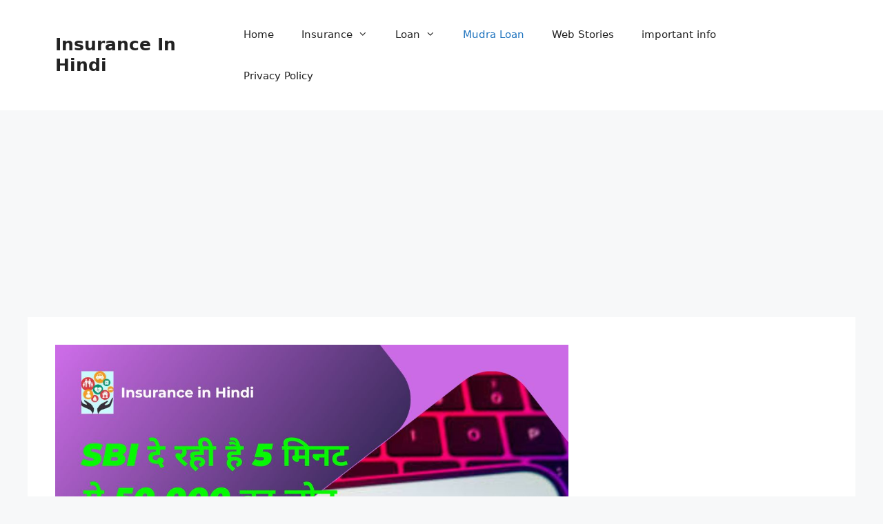

--- FILE ---
content_type: text/html; charset=UTF-8
request_url: https://insuranceinhindi.in/mudra-loan/sbi-mudra-loan-%E0%A4%AE%E0%A5%81%E0%A4%A6%E0%A5%8D%E0%A4%B0%E0%A4%BE-%E0%A4%B2%E0%A5%8B%E0%A4%A8-apply-online-%E0%A4%AF%E0%A5%8B%E0%A4%97%E0%A5%8D%E0%A4%AF%E0%A4%A4%E0%A4%BE/
body_size: 25982
content:
<!DOCTYPE html>
<html lang="en-US">
<head>
	<script async src="https://pagead2.googlesyndication.com/pagead/js/adsbygoogle.js?client=ca-pub-4446726859810745"
     crossorigin="anonymous"></script>
	<meta charset="UTF-8">
	<title>SBI mudra loan मुद्रा लोन Apply Online, योग्यता, दस्तावेज़, SBI E-Mudra Loan Interests Rates &#8211; Insurance In Hindi</title>
<meta name='robots' content='max-image-preview:large' />
<meta name="viewport" content="width=device-width, initial-scale=1"><link rel="alternate" type="application/rss+xml" title="Insurance In Hindi &raquo; Feed" href="https://insuranceinhindi.in/feed/" />
<link rel="alternate" type="application/rss+xml" title="Insurance In Hindi &raquo; Comments Feed" href="https://insuranceinhindi.in/comments/feed/" />
<link rel="alternate" type="application/rss+xml" title="Insurance In Hindi &raquo; SBI mudra loan मुद्रा लोन Apply Online, योग्यता, दस्तावेज़, SBI E-Mudra Loan Interests Rates Comments Feed" href="https://insuranceinhindi.in/mudra-loan/sbi-mudra-loan-%e0%a4%ae%e0%a5%81%e0%a4%a6%e0%a5%8d%e0%a4%b0%e0%a4%be-%e0%a4%b2%e0%a5%8b%e0%a4%a8-apply-online-%e0%a4%af%e0%a5%8b%e0%a4%97%e0%a5%8d%e0%a4%af%e0%a4%a4%e0%a4%be/feed/" />
<link rel="alternate" title="oEmbed (JSON)" type="application/json+oembed" href="https://insuranceinhindi.in/wp-json/oembed/1.0/embed?url=https%3A%2F%2Finsuranceinhindi.in%2Fmudra-loan%2Fsbi-mudra-loan-%25e0%25a4%25ae%25e0%25a5%2581%25e0%25a4%25a6%25e0%25a5%258d%25e0%25a4%25b0%25e0%25a4%25be-%25e0%25a4%25b2%25e0%25a5%258b%25e0%25a4%25a8-apply-online-%25e0%25a4%25af%25e0%25a5%258b%25e0%25a4%2597%25e0%25a5%258d%25e0%25a4%25af%25e0%25a4%25a4%25e0%25a4%25be%2F" />
<link rel="alternate" title="oEmbed (XML)" type="text/xml+oembed" href="https://insuranceinhindi.in/wp-json/oembed/1.0/embed?url=https%3A%2F%2Finsuranceinhindi.in%2Fmudra-loan%2Fsbi-mudra-loan-%25e0%25a4%25ae%25e0%25a5%2581%25e0%25a4%25a6%25e0%25a5%258d%25e0%25a4%25b0%25e0%25a4%25be-%25e0%25a4%25b2%25e0%25a5%258b%25e0%25a4%25a8-apply-online-%25e0%25a4%25af%25e0%25a5%258b%25e0%25a4%2597%25e0%25a5%258d%25e0%25a4%25af%25e0%25a4%25a4%25e0%25a4%25be%2F&#038;format=xml" />
<link rel="alternate" type="application/rss+xml" title="Insurance In Hindi &raquo; Stories Feed" href="https://insuranceinhindi.in/web-stories/feed/"><style id='wp-img-auto-sizes-contain-inline-css'>
img:is([sizes=auto i],[sizes^="auto," i]){contain-intrinsic-size:3000px 1500px}
/*# sourceURL=wp-img-auto-sizes-contain-inline-css */
</style>
<style id='wp-emoji-styles-inline-css'>

	img.wp-smiley, img.emoji {
		display: inline !important;
		border: none !important;
		box-shadow: none !important;
		height: 1em !important;
		width: 1em !important;
		margin: 0 0.07em !important;
		vertical-align: -0.1em !important;
		background: none !important;
		padding: 0 !important;
	}
/*# sourceURL=wp-emoji-styles-inline-css */
</style>
<link rel='stylesheet' id='wp-block-library-css' href='https://insuranceinhindi.in/wp-includes/css/dist/block-library/style.min.css?ver=6.9' media='all' />
<style id='global-styles-inline-css'>
:root{--wp--preset--aspect-ratio--square: 1;--wp--preset--aspect-ratio--4-3: 4/3;--wp--preset--aspect-ratio--3-4: 3/4;--wp--preset--aspect-ratio--3-2: 3/2;--wp--preset--aspect-ratio--2-3: 2/3;--wp--preset--aspect-ratio--16-9: 16/9;--wp--preset--aspect-ratio--9-16: 9/16;--wp--preset--color--black: #000000;--wp--preset--color--cyan-bluish-gray: #abb8c3;--wp--preset--color--white: #ffffff;--wp--preset--color--pale-pink: #f78da7;--wp--preset--color--vivid-red: #cf2e2e;--wp--preset--color--luminous-vivid-orange: #ff6900;--wp--preset--color--luminous-vivid-amber: #fcb900;--wp--preset--color--light-green-cyan: #7bdcb5;--wp--preset--color--vivid-green-cyan: #00d084;--wp--preset--color--pale-cyan-blue: #8ed1fc;--wp--preset--color--vivid-cyan-blue: #0693e3;--wp--preset--color--vivid-purple: #9b51e0;--wp--preset--color--contrast: var(--contrast);--wp--preset--color--contrast-2: var(--contrast-2);--wp--preset--color--contrast-3: var(--contrast-3);--wp--preset--color--base: var(--base);--wp--preset--color--base-2: var(--base-2);--wp--preset--color--base-3: var(--base-3);--wp--preset--color--accent: var(--accent);--wp--preset--gradient--vivid-cyan-blue-to-vivid-purple: linear-gradient(135deg,rgb(6,147,227) 0%,rgb(155,81,224) 100%);--wp--preset--gradient--light-green-cyan-to-vivid-green-cyan: linear-gradient(135deg,rgb(122,220,180) 0%,rgb(0,208,130) 100%);--wp--preset--gradient--luminous-vivid-amber-to-luminous-vivid-orange: linear-gradient(135deg,rgb(252,185,0) 0%,rgb(255,105,0) 100%);--wp--preset--gradient--luminous-vivid-orange-to-vivid-red: linear-gradient(135deg,rgb(255,105,0) 0%,rgb(207,46,46) 100%);--wp--preset--gradient--very-light-gray-to-cyan-bluish-gray: linear-gradient(135deg,rgb(238,238,238) 0%,rgb(169,184,195) 100%);--wp--preset--gradient--cool-to-warm-spectrum: linear-gradient(135deg,rgb(74,234,220) 0%,rgb(151,120,209) 20%,rgb(207,42,186) 40%,rgb(238,44,130) 60%,rgb(251,105,98) 80%,rgb(254,248,76) 100%);--wp--preset--gradient--blush-light-purple: linear-gradient(135deg,rgb(255,206,236) 0%,rgb(152,150,240) 100%);--wp--preset--gradient--blush-bordeaux: linear-gradient(135deg,rgb(254,205,165) 0%,rgb(254,45,45) 50%,rgb(107,0,62) 100%);--wp--preset--gradient--luminous-dusk: linear-gradient(135deg,rgb(255,203,112) 0%,rgb(199,81,192) 50%,rgb(65,88,208) 100%);--wp--preset--gradient--pale-ocean: linear-gradient(135deg,rgb(255,245,203) 0%,rgb(182,227,212) 50%,rgb(51,167,181) 100%);--wp--preset--gradient--electric-grass: linear-gradient(135deg,rgb(202,248,128) 0%,rgb(113,206,126) 100%);--wp--preset--gradient--midnight: linear-gradient(135deg,rgb(2,3,129) 0%,rgb(40,116,252) 100%);--wp--preset--font-size--small: 13px;--wp--preset--font-size--medium: 20px;--wp--preset--font-size--large: 36px;--wp--preset--font-size--x-large: 42px;--wp--preset--spacing--20: 0.44rem;--wp--preset--spacing--30: 0.67rem;--wp--preset--spacing--40: 1rem;--wp--preset--spacing--50: 1.5rem;--wp--preset--spacing--60: 2.25rem;--wp--preset--spacing--70: 3.38rem;--wp--preset--spacing--80: 5.06rem;--wp--preset--shadow--natural: 6px 6px 9px rgba(0, 0, 0, 0.2);--wp--preset--shadow--deep: 12px 12px 50px rgba(0, 0, 0, 0.4);--wp--preset--shadow--sharp: 6px 6px 0px rgba(0, 0, 0, 0.2);--wp--preset--shadow--outlined: 6px 6px 0px -3px rgb(255, 255, 255), 6px 6px rgb(0, 0, 0);--wp--preset--shadow--crisp: 6px 6px 0px rgb(0, 0, 0);}:where(.is-layout-flex){gap: 0.5em;}:where(.is-layout-grid){gap: 0.5em;}body .is-layout-flex{display: flex;}.is-layout-flex{flex-wrap: wrap;align-items: center;}.is-layout-flex > :is(*, div){margin: 0;}body .is-layout-grid{display: grid;}.is-layout-grid > :is(*, div){margin: 0;}:where(.wp-block-columns.is-layout-flex){gap: 2em;}:where(.wp-block-columns.is-layout-grid){gap: 2em;}:where(.wp-block-post-template.is-layout-flex){gap: 1.25em;}:where(.wp-block-post-template.is-layout-grid){gap: 1.25em;}.has-black-color{color: var(--wp--preset--color--black) !important;}.has-cyan-bluish-gray-color{color: var(--wp--preset--color--cyan-bluish-gray) !important;}.has-white-color{color: var(--wp--preset--color--white) !important;}.has-pale-pink-color{color: var(--wp--preset--color--pale-pink) !important;}.has-vivid-red-color{color: var(--wp--preset--color--vivid-red) !important;}.has-luminous-vivid-orange-color{color: var(--wp--preset--color--luminous-vivid-orange) !important;}.has-luminous-vivid-amber-color{color: var(--wp--preset--color--luminous-vivid-amber) !important;}.has-light-green-cyan-color{color: var(--wp--preset--color--light-green-cyan) !important;}.has-vivid-green-cyan-color{color: var(--wp--preset--color--vivid-green-cyan) !important;}.has-pale-cyan-blue-color{color: var(--wp--preset--color--pale-cyan-blue) !important;}.has-vivid-cyan-blue-color{color: var(--wp--preset--color--vivid-cyan-blue) !important;}.has-vivid-purple-color{color: var(--wp--preset--color--vivid-purple) !important;}.has-black-background-color{background-color: var(--wp--preset--color--black) !important;}.has-cyan-bluish-gray-background-color{background-color: var(--wp--preset--color--cyan-bluish-gray) !important;}.has-white-background-color{background-color: var(--wp--preset--color--white) !important;}.has-pale-pink-background-color{background-color: var(--wp--preset--color--pale-pink) !important;}.has-vivid-red-background-color{background-color: var(--wp--preset--color--vivid-red) !important;}.has-luminous-vivid-orange-background-color{background-color: var(--wp--preset--color--luminous-vivid-orange) !important;}.has-luminous-vivid-amber-background-color{background-color: var(--wp--preset--color--luminous-vivid-amber) !important;}.has-light-green-cyan-background-color{background-color: var(--wp--preset--color--light-green-cyan) !important;}.has-vivid-green-cyan-background-color{background-color: var(--wp--preset--color--vivid-green-cyan) !important;}.has-pale-cyan-blue-background-color{background-color: var(--wp--preset--color--pale-cyan-blue) !important;}.has-vivid-cyan-blue-background-color{background-color: var(--wp--preset--color--vivid-cyan-blue) !important;}.has-vivid-purple-background-color{background-color: var(--wp--preset--color--vivid-purple) !important;}.has-black-border-color{border-color: var(--wp--preset--color--black) !important;}.has-cyan-bluish-gray-border-color{border-color: var(--wp--preset--color--cyan-bluish-gray) !important;}.has-white-border-color{border-color: var(--wp--preset--color--white) !important;}.has-pale-pink-border-color{border-color: var(--wp--preset--color--pale-pink) !important;}.has-vivid-red-border-color{border-color: var(--wp--preset--color--vivid-red) !important;}.has-luminous-vivid-orange-border-color{border-color: var(--wp--preset--color--luminous-vivid-orange) !important;}.has-luminous-vivid-amber-border-color{border-color: var(--wp--preset--color--luminous-vivid-amber) !important;}.has-light-green-cyan-border-color{border-color: var(--wp--preset--color--light-green-cyan) !important;}.has-vivid-green-cyan-border-color{border-color: var(--wp--preset--color--vivid-green-cyan) !important;}.has-pale-cyan-blue-border-color{border-color: var(--wp--preset--color--pale-cyan-blue) !important;}.has-vivid-cyan-blue-border-color{border-color: var(--wp--preset--color--vivid-cyan-blue) !important;}.has-vivid-purple-border-color{border-color: var(--wp--preset--color--vivid-purple) !important;}.has-vivid-cyan-blue-to-vivid-purple-gradient-background{background: var(--wp--preset--gradient--vivid-cyan-blue-to-vivid-purple) !important;}.has-light-green-cyan-to-vivid-green-cyan-gradient-background{background: var(--wp--preset--gradient--light-green-cyan-to-vivid-green-cyan) !important;}.has-luminous-vivid-amber-to-luminous-vivid-orange-gradient-background{background: var(--wp--preset--gradient--luminous-vivid-amber-to-luminous-vivid-orange) !important;}.has-luminous-vivid-orange-to-vivid-red-gradient-background{background: var(--wp--preset--gradient--luminous-vivid-orange-to-vivid-red) !important;}.has-very-light-gray-to-cyan-bluish-gray-gradient-background{background: var(--wp--preset--gradient--very-light-gray-to-cyan-bluish-gray) !important;}.has-cool-to-warm-spectrum-gradient-background{background: var(--wp--preset--gradient--cool-to-warm-spectrum) !important;}.has-blush-light-purple-gradient-background{background: var(--wp--preset--gradient--blush-light-purple) !important;}.has-blush-bordeaux-gradient-background{background: var(--wp--preset--gradient--blush-bordeaux) !important;}.has-luminous-dusk-gradient-background{background: var(--wp--preset--gradient--luminous-dusk) !important;}.has-pale-ocean-gradient-background{background: var(--wp--preset--gradient--pale-ocean) !important;}.has-electric-grass-gradient-background{background: var(--wp--preset--gradient--electric-grass) !important;}.has-midnight-gradient-background{background: var(--wp--preset--gradient--midnight) !important;}.has-small-font-size{font-size: var(--wp--preset--font-size--small) !important;}.has-medium-font-size{font-size: var(--wp--preset--font-size--medium) !important;}.has-large-font-size{font-size: var(--wp--preset--font-size--large) !important;}.has-x-large-font-size{font-size: var(--wp--preset--font-size--x-large) !important;}
/*# sourceURL=global-styles-inline-css */
</style>

<style id='classic-theme-styles-inline-css'>
/*! This file is auto-generated */
.wp-block-button__link{color:#fff;background-color:#32373c;border-radius:9999px;box-shadow:none;text-decoration:none;padding:calc(.667em + 2px) calc(1.333em + 2px);font-size:1.125em}.wp-block-file__button{background:#32373c;color:#fff;text-decoration:none}
/*# sourceURL=/wp-includes/css/classic-themes.min.css */
</style>
<link rel='stylesheet' id='contact-form-7-css' href='https://insuranceinhindi.in/wp-content/plugins/contact-form-7/includes/css/styles.css?ver=6.0.3' media='all' />
<link rel='stylesheet' id='generate-comments-css' href='https://insuranceinhindi.in/wp-content/themes/generatepress/assets/css/components/comments.min.css?ver=3.6.0' media='all' />
<link rel='stylesheet' id='generate-style-css' href='https://insuranceinhindi.in/wp-content/themes/generatepress/assets/css/main.min.css?ver=3.6.0' media='all' />
<style id='generate-style-inline-css'>
body{background-color:var(--base-2);color:var(--contrast);}a{color:var(--accent);}a{text-decoration:underline;}.entry-title a, .site-branding a, a.button, .wp-block-button__link, .main-navigation a{text-decoration:none;}a:hover, a:focus, a:active{color:var(--contrast);}.wp-block-group__inner-container{max-width:1200px;margin-left:auto;margin-right:auto;}:root{--contrast:#222222;--contrast-2:#575760;--contrast-3:#b2b2be;--base:#f0f0f0;--base-2:#f7f8f9;--base-3:#ffffff;--accent:#1e73be;}:root .has-contrast-color{color:var(--contrast);}:root .has-contrast-background-color{background-color:var(--contrast);}:root .has-contrast-2-color{color:var(--contrast-2);}:root .has-contrast-2-background-color{background-color:var(--contrast-2);}:root .has-contrast-3-color{color:var(--contrast-3);}:root .has-contrast-3-background-color{background-color:var(--contrast-3);}:root .has-base-color{color:var(--base);}:root .has-base-background-color{background-color:var(--base);}:root .has-base-2-color{color:var(--base-2);}:root .has-base-2-background-color{background-color:var(--base-2);}:root .has-base-3-color{color:var(--base-3);}:root .has-base-3-background-color{background-color:var(--base-3);}:root .has-accent-color{color:var(--accent);}:root .has-accent-background-color{background-color:var(--accent);}.top-bar{background-color:#636363;color:#ffffff;}.top-bar a{color:#ffffff;}.top-bar a:hover{color:#303030;}.site-header{background-color:var(--base-3);}.main-title a,.main-title a:hover{color:var(--contrast);}.site-description{color:var(--contrast-2);}.mobile-menu-control-wrapper .menu-toggle,.mobile-menu-control-wrapper .menu-toggle:hover,.mobile-menu-control-wrapper .menu-toggle:focus,.has-inline-mobile-toggle #site-navigation.toggled{background-color:rgba(0, 0, 0, 0.02);}.main-navigation,.main-navigation ul ul{background-color:var(--base-3);}.main-navigation .main-nav ul li a, .main-navigation .menu-toggle, .main-navigation .menu-bar-items{color:var(--contrast);}.main-navigation .main-nav ul li:not([class*="current-menu-"]):hover > a, .main-navigation .main-nav ul li:not([class*="current-menu-"]):focus > a, .main-navigation .main-nav ul li.sfHover:not([class*="current-menu-"]) > a, .main-navigation .menu-bar-item:hover > a, .main-navigation .menu-bar-item.sfHover > a{color:var(--accent);}button.menu-toggle:hover,button.menu-toggle:focus{color:var(--contrast);}.main-navigation .main-nav ul li[class*="current-menu-"] > a{color:var(--accent);}.navigation-search input[type="search"],.navigation-search input[type="search"]:active, .navigation-search input[type="search"]:focus, .main-navigation .main-nav ul li.search-item.active > a, .main-navigation .menu-bar-items .search-item.active > a{color:var(--accent);}.main-navigation ul ul{background-color:var(--base);}.separate-containers .inside-article, .separate-containers .comments-area, .separate-containers .page-header, .one-container .container, .separate-containers .paging-navigation, .inside-page-header{background-color:var(--base-3);}.entry-title a{color:var(--contrast);}.entry-title a:hover{color:var(--contrast-2);}.entry-meta{color:var(--contrast-2);}.sidebar .widget{background-color:var(--base-3);}.footer-widgets{background-color:var(--base-3);}.site-info{background-color:var(--base-3);}input[type="text"],input[type="email"],input[type="url"],input[type="password"],input[type="search"],input[type="tel"],input[type="number"],textarea,select{color:var(--contrast);background-color:var(--base-2);border-color:var(--base);}input[type="text"]:focus,input[type="email"]:focus,input[type="url"]:focus,input[type="password"]:focus,input[type="search"]:focus,input[type="tel"]:focus,input[type="number"]:focus,textarea:focus,select:focus{color:var(--contrast);background-color:var(--base-2);border-color:var(--contrast-3);}button,html input[type="button"],input[type="reset"],input[type="submit"],a.button,a.wp-block-button__link:not(.has-background){color:#ffffff;background-color:#55555e;}button:hover,html input[type="button"]:hover,input[type="reset"]:hover,input[type="submit"]:hover,a.button:hover,button:focus,html input[type="button"]:focus,input[type="reset"]:focus,input[type="submit"]:focus,a.button:focus,a.wp-block-button__link:not(.has-background):active,a.wp-block-button__link:not(.has-background):focus,a.wp-block-button__link:not(.has-background):hover{color:#ffffff;background-color:#3f4047;}a.generate-back-to-top{background-color:rgba( 0,0,0,0.4 );color:#ffffff;}a.generate-back-to-top:hover,a.generate-back-to-top:focus{background-color:rgba( 0,0,0,0.6 );color:#ffffff;}:root{--gp-search-modal-bg-color:var(--base-3);--gp-search-modal-text-color:var(--contrast);--gp-search-modal-overlay-bg-color:rgba(0,0,0,0.2);}@media (max-width:768px){.main-navigation .menu-bar-item:hover > a, .main-navigation .menu-bar-item.sfHover > a{background:none;color:var(--contrast);}}.nav-below-header .main-navigation .inside-navigation.grid-container, .nav-above-header .main-navigation .inside-navigation.grid-container{padding:0px 20px 0px 20px;}.site-main .wp-block-group__inner-container{padding:40px;}.separate-containers .paging-navigation{padding-top:20px;padding-bottom:20px;}.entry-content .alignwide, body:not(.no-sidebar) .entry-content .alignfull{margin-left:-40px;width:calc(100% + 80px);max-width:calc(100% + 80px);}.rtl .menu-item-has-children .dropdown-menu-toggle{padding-left:20px;}.rtl .main-navigation .main-nav ul li.menu-item-has-children > a{padding-right:20px;}@media (max-width:768px){.separate-containers .inside-article, .separate-containers .comments-area, .separate-containers .page-header, .separate-containers .paging-navigation, .one-container .site-content, .inside-page-header{padding:30px;}.site-main .wp-block-group__inner-container{padding:30px;}.inside-top-bar{padding-right:30px;padding-left:30px;}.inside-header{padding-right:30px;padding-left:30px;}.widget-area .widget{padding-top:30px;padding-right:30px;padding-bottom:30px;padding-left:30px;}.footer-widgets-container{padding-top:30px;padding-right:30px;padding-bottom:30px;padding-left:30px;}.inside-site-info{padding-right:30px;padding-left:30px;}.entry-content .alignwide, body:not(.no-sidebar) .entry-content .alignfull{margin-left:-30px;width:calc(100% + 60px);max-width:calc(100% + 60px);}.one-container .site-main .paging-navigation{margin-bottom:20px;}}/* End cached CSS */.is-right-sidebar{width:30%;}.is-left-sidebar{width:30%;}.site-content .content-area{width:70%;}@media (max-width:768px){.main-navigation .menu-toggle,.sidebar-nav-mobile:not(#sticky-placeholder){display:block;}.main-navigation ul,.gen-sidebar-nav,.main-navigation:not(.slideout-navigation):not(.toggled) .main-nav > ul,.has-inline-mobile-toggle #site-navigation .inside-navigation > *:not(.navigation-search):not(.main-nav){display:none;}.nav-align-right .inside-navigation,.nav-align-center .inside-navigation{justify-content:space-between;}.has-inline-mobile-toggle .mobile-menu-control-wrapper{display:flex;flex-wrap:wrap;}.has-inline-mobile-toggle .inside-header{flex-direction:row;text-align:left;flex-wrap:wrap;}.has-inline-mobile-toggle .header-widget,.has-inline-mobile-toggle #site-navigation{flex-basis:100%;}.nav-float-left .has-inline-mobile-toggle #site-navigation{order:10;}}
.elementor-template-full-width .site-content{display:block;}
/*# sourceURL=generate-style-inline-css */
</style>
<link rel='stylesheet' id='generate-font-icons-css' href='https://insuranceinhindi.in/wp-content/themes/generatepress/assets/css/components/font-icons.min.css?ver=3.6.0' media='all' />
<link rel="https://api.w.org/" href="https://insuranceinhindi.in/wp-json/" /><link rel="alternate" title="JSON" type="application/json" href="https://insuranceinhindi.in/wp-json/wp/v2/posts/2142" /><link rel="EditURI" type="application/rsd+xml" title="RSD" href="https://insuranceinhindi.in/xmlrpc.php?rsd" />
<meta name="generator" content="WordPress 6.9" />
<link rel="canonical" href="https://insuranceinhindi.in/mudra-loan/sbi-mudra-loan-%e0%a4%ae%e0%a5%81%e0%a4%a6%e0%a5%8d%e0%a4%b0%e0%a4%be-%e0%a4%b2%e0%a5%8b%e0%a4%a8-apply-online-%e0%a4%af%e0%a5%8b%e0%a4%97%e0%a5%8d%e0%a4%af%e0%a4%a4%e0%a4%be/" />
<link rel='shortlink' href='https://insuranceinhindi.in/?p=2142' />
            <!-- auto ad code generated with Easy Google AdSense plugin v1.0.7 -->
            <script async src="https://pagead2.googlesyndication.com/pagead/js/adsbygoogle.js?client=ca-pub-4446726859810745" crossorigin="anonymous"></script>      
            <!-- / Easy Google AdSense plugin --><link rel="pingback" href="https://insuranceinhindi.in/xmlrpc.php">
<meta name="generator" content="Elementor 3.26.4; features: additional_custom_breakpoints; settings: css_print_method-external, google_font-enabled, font_display-auto">
			<style>
				.e-con.e-parent:nth-of-type(n+4):not(.e-lazyloaded):not(.e-no-lazyload),
				.e-con.e-parent:nth-of-type(n+4):not(.e-lazyloaded):not(.e-no-lazyload) * {
					background-image: none !important;
				}
				@media screen and (max-height: 1024px) {
					.e-con.e-parent:nth-of-type(n+3):not(.e-lazyloaded):not(.e-no-lazyload),
					.e-con.e-parent:nth-of-type(n+3):not(.e-lazyloaded):not(.e-no-lazyload) * {
						background-image: none !important;
					}
				}
				@media screen and (max-height: 640px) {
					.e-con.e-parent:nth-of-type(n+2):not(.e-lazyloaded):not(.e-no-lazyload),
					.e-con.e-parent:nth-of-type(n+2):not(.e-lazyloaded):not(.e-no-lazyload) * {
						background-image: none !important;
					}
				}
			</style>
			<link rel="icon" href="https://insuranceinhindi.in/wp-content/uploads/2021/09/cropped-insurance-32x32.jpg" sizes="32x32" />
<link rel="icon" href="https://insuranceinhindi.in/wp-content/uploads/2021/09/cropped-insurance-192x192.jpg" sizes="192x192" />
<link rel="apple-touch-icon" href="https://insuranceinhindi.in/wp-content/uploads/2021/09/cropped-insurance-180x180.jpg" />
<meta name="msapplication-TileImage" content="https://insuranceinhindi.in/wp-content/uploads/2021/09/cropped-insurance-270x270.jpg" />
</head>

<body class="wp-singular post-template-default single single-post postid-2142 single-format-standard wp-embed-responsive wp-theme-generatepress right-sidebar nav-float-right one-container header-aligned-center dropdown-hover featured-image-active elementor-default elementor-kit-19" itemtype="https://schema.org/Blog" itemscope>
	<a class="screen-reader-text skip-link" href="#content" title="Skip to content">Skip to content</a>		<header class="site-header has-inline-mobile-toggle" id="masthead" aria-label="Site"  itemtype="https://schema.org/WPHeader" itemscope>
			<div class="inside-header grid-container">
				<div class="site-branding">
						<p class="main-title" itemprop="headline">
					<a href="https://insuranceinhindi.in/" rel="home">Insurance In Hindi</a>
				</p>
						
					</div>	<nav class="main-navigation mobile-menu-control-wrapper" id="mobile-menu-control-wrapper" aria-label="Mobile Toggle">
				<button data-nav="site-navigation" class="menu-toggle" aria-controls="primary-menu" aria-expanded="false">
			<span class="screen-reader-text">Menu</span>		</button>
	</nav>
			<nav class="main-navigation sub-menu-right" id="site-navigation" aria-label="Primary"  itemtype="https://schema.org/SiteNavigationElement" itemscope>
			<div class="inside-navigation grid-container">
								<button class="menu-toggle" aria-controls="primary-menu" aria-expanded="false">
					<span class="mobile-menu">Menu</span>				</button>
				<div id="primary-menu" class="main-nav"><ul id="menu-main-menu" class=" menu sf-menu"><li id="menu-item-3083" class="menu-item menu-item-type-custom menu-item-object-custom menu-item-3083"><a href="/">Home</a></li>
<li id="menu-item-1513" class="menu-item menu-item-type-taxonomy menu-item-object-category menu-item-has-children menu-item-1513"><a href="https://insuranceinhindi.in/category/insurance/">Insurance<span role="presentation" class="dropdown-menu-toggle"></span></a>
<ul class="sub-menu">
	<li id="menu-item-1514" class="menu-item menu-item-type-taxonomy menu-item-object-category menu-item-1514"><a href="https://insuranceinhindi.in/category/health-insurance/">Health Insurance</a></li>
	<li id="menu-item-1601" class="menu-item menu-item-type-taxonomy menu-item-object-category menu-item-1601"><a href="https://insuranceinhindi.in/category/home-insurance/">Home Insurance</a></li>
	<li id="menu-item-1516" class="menu-item menu-item-type-taxonomy menu-item-object-category menu-item-1516"><a href="https://insuranceinhindi.in/category/life-insurance/">Life Insurance</a></li>
	<li id="menu-item-1515" class="menu-item menu-item-type-taxonomy menu-item-object-category menu-item-1515"><a href="https://insuranceinhindi.in/category/car-insurance/">Car Insurance</a></li>
	<li id="menu-item-1602" class="menu-item menu-item-type-taxonomy menu-item-object-category menu-item-1602"><a href="https://insuranceinhindi.in/category/term-insurance/">Term Insurance</a></li>
</ul>
</li>
<li id="menu-item-1603" class="menu-item menu-item-type-taxonomy menu-item-object-category menu-item-has-children menu-item-1603"><a href="https://insuranceinhindi.in/category/loan/">Loan<span role="presentation" class="dropdown-menu-toggle"></span></a>
<ul class="sub-menu">
	<li id="menu-item-1604" class="menu-item menu-item-type-taxonomy menu-item-object-category menu-item-1604"><a href="https://insuranceinhindi.in/category/home-loan/">Home Loan</a></li>
	<li id="menu-item-1639" class="menu-item menu-item-type-taxonomy menu-item-object-category menu-item-1639"><a href="https://insuranceinhindi.in/category/auto-loan/">auto loan</a></li>
	<li id="menu-item-1640" class="menu-item menu-item-type-taxonomy menu-item-object-category menu-item-1640"><a href="https://insuranceinhindi.in/category/personal-loan/">Personal Loan</a></li>
	<li id="menu-item-1605" class="menu-item menu-item-type-taxonomy menu-item-object-category menu-item-1605"><a href="https://insuranceinhindi.in/category/car-loan/">car loan</a></li>
</ul>
</li>
<li id="menu-item-1878" class="menu-item menu-item-type-taxonomy menu-item-object-category current-post-ancestor current-menu-parent current-post-parent menu-item-1878"><a href="https://insuranceinhindi.in/category/mudra-loan/">Mudra Loan</a></li>
<li id="menu-item-1606" class="menu-item menu-item-type-custom menu-item-object-custom menu-item-1606"><a href="https://insuranceinhindi.in/web-stories/">Web Stories</a></li>
<li id="menu-item-1649" class="menu-item menu-item-type-post_type menu-item-object-page menu-item-1649"><a href="https://insuranceinhindi.in/important-info/">important info</a></li>
<li id="menu-item-1879" class="menu-item menu-item-type-post_type menu-item-object-page menu-item-1879"><a href="https://insuranceinhindi.in/privacy-policy/">Privacy Policy</a></li>
</ul></div>			</div>
		</nav>
					<div class="header-widget">
				<aside id="block-11" class="widget inner-padding widget_block"></aside>			</div>
						</div>
		</header>
		
	<div class="site grid-container container hfeed" id="page">
				<div class="site-content" id="content">
			
	<div class="content-area" id="primary">
		<main class="site-main" id="main">
			
<article id="post-2142" class="post-2142 post type-post status-publish format-standard has-post-thumbnail hentry category-mudra-loan tag-loan-- tag-sbi-bank tag-sbi-e-mudra- tag-sbi-mudra-loan tag-344 tag-433" itemtype="https://schema.org/CreativeWork" itemscope>
	<div class="inside-article">
				<div class="featured-image page-header-image-single grid-container grid-parent">
			<img fetchpriority="high" width="1080" height="1080" src="https://insuranceinhindi.in/wp-content/uploads/2022/10/SBI-Mudra-Loan.jpg" class="attachment-full size-full wp-post-image" alt="SBI mudra loan मुद्रा लोन Apply Online" itemprop="image" decoding="async" srcset="https://insuranceinhindi.in/wp-content/uploads/2022/10/SBI-Mudra-Loan.jpg 1080w, https://insuranceinhindi.in/wp-content/uploads/2022/10/SBI-Mudra-Loan-300x300.jpg 300w, https://insuranceinhindi.in/wp-content/uploads/2022/10/SBI-Mudra-Loan-1024x1024.jpg 1024w, https://insuranceinhindi.in/wp-content/uploads/2022/10/SBI-Mudra-Loan-150x150.jpg 150w, https://insuranceinhindi.in/wp-content/uploads/2022/10/SBI-Mudra-Loan-768x768.jpg 768w, https://insuranceinhindi.in/wp-content/uploads/2022/10/SBI-Mudra-Loan-660x660.jpg 660w, https://insuranceinhindi.in/wp-content/uploads/2022/10/SBI-Mudra-Loan-96x96.jpg 96w" sizes="(max-width: 1080px) 100vw, 1080px" />		</div>
					<header class="entry-header">
				<h1 class="entry-title" itemprop="headline">SBI mudra loan मुद्रा लोन Apply Online, योग्यता, दस्तावेज़, SBI E-Mudra Loan Interests Rates</h1>		<div class="entry-meta">
			<span class="posted-on"><time class="entry-date published" datetime="2022-10-26T02:33:24+05:30" itemprop="datePublished">October 26, 2022</time></span> <span class="byline">by <span class="author vcard" itemprop="author" itemtype="https://schema.org/Person" itemscope><a class="url fn n" href="https://insuranceinhindi.in/author/mdmeniyainsurance/" title="View all posts by Insurance in Hindi" rel="author" itemprop="url"><span class="author-name" itemprop="name">Insurance in Hindi</span></a></span></span> 		</div>
					</header>
			
		<div class="entry-content" itemprop="text">
			<center>Advertisement</center>
<script async src="https://pagead2.googlesyndication.com/pagead/js/adsbygoogle.js?client=ca-pub-4446726859810745"
     crossorigin="anonymous"></script>
<!-- display1 -->
<ins class="adsbygoogle"
     style="display:block"
     data-ad-client="ca-pub-4446726859810745"
     data-ad-slot="7419781638"
     data-ad-format="auto"
     data-full-width-responsive="true"></ins>
<script>
     (adsbygoogle = window.adsbygoogle || []).push({});
</script>

<amp-ad width="100vw" height="320"
     type="adsense"
     data-ad-client="ca-pub-4446726859810745"
     data-ad-slot="7419781638"
     data-auto-format="rspv"
     data-full-width="">
  <div overflow=""></div>
</amp-ad><h1 class="entry-title">SBI mudra loan मुद्रा लोन Apply Online, योग्यता, दस्तावेज़, SBI E-Mudra Loan Interests Rates</h1>
<p>अपना कारोबार बढ़ाइए, 1 मिनट में मिलेगा 50,000 का कर्ज, सरकार ने छोटे कारोबारियों के लिए शुरू किया कार्यक्रम कोरोना के कारण बहुत से लोगों का व्यवसाय विशेष रूप से छोटे व्यापारियों को घाटा हो गया है, ऐसे लोगों की मदद के लिए सरकार प्रधानमंत्री मुद्रा ऋण योजना के तहत आसान राहत ऋण प्रदान कर रही है। बैंकों ने इस कार्यक्रम के तहत उधार देने के लिए दिशा-निर्देश अपनाए हैं। इस योजना के तहत, भारतीय स्टेट बैंक (एसबीआई) से ई-मुद्रा फंड का लाभ उठाया जा सकता है। सबसे अच्छी बात यह है कि इस प्लान के तहत पैसा लेने के लिए आपको बैंक के चक्कर लगाने की जरूरत नहीं है। आप घर पर रहने के लिए इस लोन के लिए अप्लाई कर सकते हैं। इस नुस्खे के बारे में बात करने से पहले, आइए ऋण प्रधान मंत्री मुद्रा एसबीआई मुद्रा के बारे में थोड़ी बात करते हैं।</p>
<p style="text-align: center;"><img decoding="async" class="aligncenter size-large wp-image-2143" src="https://insuranceinhindi.in/wp-content/uploads/2022/10/SBI-Mudra-Loan-1024x1024.jpg" alt="SBI mudra loan मुद्रा लोन Apply Online" width="665" height="665" srcset="https://insuranceinhindi.in/wp-content/uploads/2022/10/SBI-Mudra-Loan-1024x1024.jpg 1024w, https://insuranceinhindi.in/wp-content/uploads/2022/10/SBI-Mudra-Loan-300x300.jpg 300w, https://insuranceinhindi.in/wp-content/uploads/2022/10/SBI-Mudra-Loan-150x150.jpg 150w, https://insuranceinhindi.in/wp-content/uploads/2022/10/SBI-Mudra-Loan-768x768.jpg 768w, https://insuranceinhindi.in/wp-content/uploads/2022/10/SBI-Mudra-Loan-660x660.jpg 660w, https://insuranceinhindi.in/wp-content/uploads/2022/10/SBI-Mudra-Loan-96x96.jpg 96w, https://insuranceinhindi.in/wp-content/uploads/2022/10/SBI-Mudra-Loan.jpg 1080w" sizes="(max-width: 665px) 100vw, 665px" /></p>
<p>लोन मुद्रा एसबीआई मुद्रा का मतलब माइक्रो यूनिट डेवलपमेंट एंड मेंटेनेंस कॉरपोरेशन है। इस कार्यक्रम के तहत आसानी से ऋण प्रदान किया जाता है और कंपनियों, कंपनियों या स्टार्टअप की सूक्ष्म इकाइयां जो कुछ भी कर सकती हैं। इस कार्यक्रम में, सरकार तीन उत्पादों, अर्थात् &#8220;शिशु&#8221;, &#8220;किशोर&#8221; और &#8220;तरुण&#8221; के तहत ऋण प्रदान करती है। इस योजना के तहत 10 लाख रुपये तक का ऋण आसानी से उपलब्ध है। इस प्रोग्राम के तहत एसबीआई घर बैठे यानी ऑनलाइन आवेदन के जरिए 50,000 तक का लोन मुहैया कराता है। इसके लिए केवल इतना आवश्यक है कि आपका SBI में खाता हो। एक चालू बचत खाता।</p>
<h2><strong>SBI e-Mudra लोन के लिए योग्यता शर्तें व विशेषतायें</strong></h2>
<h3><strong>योग्यता शर्तें</strong></h3>
<ul>
<li>कम से कम 6 महीने पुराना SBI का करेंट या सेविंग्स अकाउंट होना चाहिए</li>
</ul>
<h3><strong>विशेषतायें</strong></h3>
<ul>
<li>अधिकतम 1 लाख रुपये तक की लोन राशि ऑफर की जाती है</li>
<li>अधिकतम भुगतान अवधि 5 वर्ष तक होती है</li>
<li>50,000 रुपये तक का इंस्टेंट लोन उपलब्ध है</li>
<li id="documents">50,000 रुपये से अधिक की लोन राशि के लिए , लोन औपचारिकताओं के लिए आवेदक को SBI की नज़दीकी ब्रांच में जाना होगा।</li>
</ul>
<h2 id="sbi-e-mudra-ल-न-र-श-क-तन-म-ल-ग">SBI e-mudra लोन राशि कितनी मिलेगी?</h2>
<p>sbi 50000 mudra loan</p>
<p>सबसे महत्वपूर्ण सवाल है , की जब आप एसबीआई बैंक से मुद्रा लोन लेने के लिए जाएंगे तो आपको कितनी लोन की राशि approved हो सकती हैं |</p><div class="62aNRj7d" style="clear:both;float:left;width:100%;margin:0 0 20px 0;"><center>Advertisement</center>
<script async src="https://pagead2.googlesyndication.com/pagead/js/adsbygoogle.js?client=ca-pub-4446726859810745"
     crossorigin="anonymous"></script>
<ins class="adsbygoogle"
     style="display:block; text-align:center;"
     data-ad-layout="in-article"
     data-ad-format="fluid"
     data-ad-client="ca-pub-4446726859810745"
     data-ad-slot="4561752840"></ins>
<script>
     (adsbygoogle = window.adsbygoogle || []).push({});
</script>

<amp-ad width="100vw" height="320"
     type="adsense"
     data-ad-client="ca-pub-4446726859810745"
     data-ad-slot="7419781638"
     data-auto-format="rspv"
     data-full-width="">
  <div overflow=""></div>
</amp-ad></div>
<p>तो अगर मोटा मोटी बात करें | तो आप को न्यूनतम 50000 से लेकर के अधिकतम 10 लाख तक का बिजनेस लोन मिलेगा |</p>
<p>50000 से लेकर के दो लाख तक का मुद्रा लोन <strong>शिशु मुद्रा लोन</strong> के अंतर्गत मिलेगा |</p>
<p><strong><mark class="has-inline-color">Note</mark></strong> :- अगर आपका एसबीआई बैंक में चालू खाता या बचत खाता है | तो आपको 50000 तक का लोन जल्दी मिल जाएगा | बिना किसी अधिक दस्तावेज के | इसके लिए आप online भी आवेदन कर सकते हैं |</p>
<p>वही दो लाख से लेकर के 5 लाख तक का लोन <strong>किशोर मुद्रा लोन</strong> के अंतर्गत मिलेगा |</p>
<p>और बात करें 5 लाख से ₹10 लाख तक का लोन ,आपको <strong>तरुण मुद्रा लोन</strong> के अंतर्गत मिल जाएगा |</p>
<h2><strong>SBI e-Mudra लोन के लिए ज़रूरी दस्तावेज़</strong></h2>
<ul>
<li>पासपोर्ट साइज़ फोटो के साथ एप्लीकेशन फॉर्म</li>
<li>आवेदक के KYC दस्तावेज: पासपोर्ट, वोटर आईडी कार्ड, <strong>आधार कार्ड</strong>, ड्राइविंग लाइसेंस, <strong> पैन कार्ड</strong></li>
<li>सेविंग्स/ करेंट अकाउंट नंबर और ब्रांच की जानकारी</li>
<li>बिज़नेस प्रमाण (नाम, कब शुरू किया, उसकी तारीख और पता)</li>
<li>UIDAI- आधार नंबर (अकाउंट नंबर में अपडेटेड हो)</li>
<li>कम्युनिटी डिटेल (जनरल/अनुसूचित जाति (SC)/अनुसूचित जनजाति (ST)/ओबीसी/अल्पसंख्यक)</li>
<li>जीएसटीएन और उद्योग आधार अपलोड करने के लिए अन्य जानकारी</li>
<li>शॉप एंड इस्टैब्लिशमेंट और बिज़नेस रजिस्ट्रेशन का प्रमाण</li>
<li>एसबीआई द्वारा ज़रूरी कोई अन्य दस्तावेज</li>
</ul>
<h2 id="sbi-म-द-र-ल-न-क-इस-त-म-ल-कह-क-य-ज-सकत-ह">SBI मुद्रा लोन का इस्तेमाल कहां किया जा सकता है?</h2>
<ul>
<li>नया बिजनेस खोलने के लिए |</li>
<li>या अपने पुराने बिजनेस को आगे बढ़ाने के लिए</li>
<li>कृषि से संबंधित उपकरण खरीदने के लिए |</li>
<li>दुकान खोलने के लिए |</li>
<li>सेल्फ-प्रोपराइटर व्यवसाय |</li>
<li>पार्टनरशिप व्यवसाय |</li>
<li>सर्विस सेक्टर की कंपनियां व्यवसाय |</li>
<li>माइक्रो उद्योग व्यवसाय |</li>
<li>मरम्मत की दुकानें व्यवसाय |</li>
<li>ट्रकों के मालिक |</li>
<li>खाने से संबंधित व्यवसाय |</li>
<li>विक्रेता (फल और सब्जियां) |</li>
<li>इसके अलावा भी और बिजनेस में |</li>
</ul>
<h2><strong>SBI मुद्रा लोन की योग्यता शर्तें</strong></h2>
<ul>
<li>आवेदक खेती से अलग किसी गतिविधि में, मैन्युफैक्चरिंग या सर्विसेज़ सेक्टर में काम करता हो।</li>
<li>आवेदक एक ही जगह पर कम से कम 2 साल से रह रहा हो।</li>
</ul>
<table width="641">
<tbody>
<tr>
<td colspan="2" bgcolor="#052F5F"><strong>    मुद्रा लोन योजना राशि</strong></td>
</tr>
<tr>
<td>वर्ग</td>
<td>लोन राशि</td>
</tr>
<tr bgcolor="#f2f2f2">
<td>शिशु</td>
<td>₹50,000 तक</td>
</tr>
<tr>
<td>किशोर</td>
<td>₹50,000 – ₹5 लाख</td>
</tr>
<tr bgcolor="#f2f2f2">
<td>तरुण</td>
<td>₹5 लाख – ₹10 लाख</td>
</tr>
</tbody>
</table>
<p>लोन चार तरीकों से प्रदान किया जाता है</p>
<ul>
<li>1 लाख रुपये तक के लोन के लिए माइक्रो क्रेडिट योजना (MCS) के माध्यम से, जहां माइक्रो फाइनेंस संस्थानों के माध्यम से लोन दिया जाता है।</li>
<li>कमर्शियल बैंकों, क्षेत्रीय ग्रामीण बैंकों और को-ऑपरेटिव बैंकों के लिए री-फाइनेंस योजना का उपयोग करना</li>
<li>महिला एंटरप्राइज़ प्रोग्राम के माध्यम से लोन</li>
<li>पोर्टफोलियो के सिक्योरिटाइज़ेशन द्वारा</li>
</ul>
<p>बैंक विभिन्न व्यावसायिक ज़रूरतों के लिए टर्म लोन के रूप में स्टेट बैंक ऑफ इंडिया (SBI) मुद्रा लोन प्रदान करता है। एसबीआई मुद्रा योजना के तहत अधिकतम 10 लाख रु. तक लोन राशि ऑफर की जाती है। मैन्युफैक्चरिंग या सर्विसेज़ सेक्टर से जुड़े बिज़नेस CGTMSE गारंटी के लिए योग्य हैं, हालांकि रिटेल व्यापार में लगे व्यवसायों को यह प्रदान नहीं किया जाता है। माइक्रो और स्मॉल एंटरप्राइज़ेज के लिए क्रेडिट गारंटी फंड ट्रस्ट (CGTMSE) एक निश्चित राशि के लिए आवेदकों को मुद्रा योजना (Mudra) के तहत दिए गए लोन की गारंटी देता है।</p><div class="hrlCzYbp" style="clear:both;float:left;width:100%;margin:0 0 20px 0;"><center>Advertisement</center>
<script async src="https://pagead2.googlesyndication.com/pagead/js/adsbygoogle.js?client=ca-pub-4446726859810745"
     crossorigin="anonymous"></script>
<!-- Last Ads -->
<ins class="adsbygoogle"
     style="display:block"
     data-ad-client="ca-pub-4446726859810745"
     data-ad-slot="1157508381"
     data-ad-format="auto"
     data-full-width-responsive="true"></ins>
<script>
     (adsbygoogle = window.adsbygoogle || []).push({});
</script>

<amp-ad width="100vw" height="320"
     type="adsense"
     data-ad-client="ca-pub-4446726859810745"
     data-ad-slot="1157508381"
     data-auto-format="rspv"
     data-full-width="">
  <div overflow=""></div>
</amp-ad></div>
<h2><strong>SBI मुद्रा लोन के लिए आवश्यक दस्तावेज</strong></h2>
<ul>
<li>पासपोर्ट साइज़ फोटो के साथ विधिवत भरा हुआ एप्लीकेशन फॉर्म</li>
<li>पहचान प्रमाण: पासपोर्ट, वोटर आईडी कार्ड, <strong>आधार कार्ड</strong>, ड्राइविंग लाइसेंस, <strong> पैन कार्ड</strong></li>
<li>रेज़िडेंस प्रूफ: हाल ही का टेलीफोन और बिजली बिल, वोटर आईडी कार्ड, आधार कार्ड, पासपोर्ट</li>
<li>आय प्रमाण: पिछले 6 महीने का बैंक स्टेटमेंट</li>
<li>जनरल/अनुसूचित जाति (SC)/अनुसूचित जनजाति (ST)/ओबीसी/अल्पसंख्यक समूह से हैं तो इसका प्रूफ</li>
<li>एसबीआई द्वारा ज़रूरी कोई अन्य दस्तावेज।</li>
</ul>
<h2 id="sbi-e-mudra-loan-ह-क-य-च-न">SBI e Mudra loan ही क्यों चुने?</h2>
<p>why e-mudra loan from sbi bank</p>
<p>देखिए एसबीआई से लोगो द्वारा मुद्रा लोन चुनने के कई प्रमुख कारण है | सबसे पहला कि यह देश के सार्वजनिक क्षेत्र का सबसे बड़ा बैंक है |</p>
<p>इस बैंक में ब्याज दरें, अन्य बैंकों के मुकाबले काफी कम है | इसमें आप शिशु मुद्रा लोन के तहत 50 हजार तक का लोन तुरंत ले सकते हैं | इसके लिए online या नजदीकी ब्रांच में जाकर के अप्लाई कर सकते है | और खास बात यह है की एसबीआई से मुद्रा लोन लेने पर प्रोसेसिंग शुल्क नहीं लगता है |</p>
<h2><strong>SBI e-Mudra के लिए आवेदन करें</strong></h2>
<p>वे ग्राहक जिनका एसबीआई में सेविंग्स या करेंट अकाउंट है, वे एसबीआई ई- मुद्रा पोर्टल पर जाकर और नीचे दी गई जानकारी का पालन करके 1 लाख रुपये तक के लोन के लिए आवेदन कर सकते हैं।</p>
<ul>
<li><b>स्टेप 1: </b> ड्रॉप डाउन मेनू से एप्लीकेशन फॉर्म का चयन करें</li>
<li><b>स्टेप 2:</b>  <strong><a href="https://emudra.sbi.co.in:8044/emudra" target="_blank" rel="noopener nofollow">https://emudra.sbi.co.in:8044/emudra</a></strong> पर क्लिक करें और <strong>‘Proceed’</strong> पर क्लिक करें</li>
<li><b>स्टेप 3:</b> कृपया UIDAI के माध्यम से E-KYC के लिए आवेदक का आधार कार्ड प्रदान करें, क्योंकि e-KYC और ई-साइन को लोन प्रोसेसिंग और डिस्बर्सल के लिए OTP वेरिफिकेशन के ज़रिए पूरा करना होगा</li>
<li><b>स्टेप 4:</b> एक बार लोन की औपचारिकताएं पूरी हो जाने के बाद, आवेदक को एक SMS प्राप्त होगा जिसके ज़रिए आप ई-मुद्रा पोर्टल पर फिर से जाकर आगे की प्रक्रिया शुरू करेंगे</li>
<li><b>स्टेप 5:</b> लोन को मंज़ूरी मिलने की रिसीट मिलने के बाद 30 दिन के भीतर प्रक्रिया को पूरा करना ज़रूरी है।</li>
</ul>
<h2><strong>एसबीआई मुद्रा लोन के तहत मिलने वाले लोन</strong></h2>
<table border="1">
<tbody>
<tr>
<td><strong>Loan Available Under SBI Mudra Loan</strong></td>
</tr>
<tr>
<td>
<ol>
<li><strong>शिशु लोन-</strong> यह लोन ऐसे लोगों को दिया जाता है जिन्होंने नया व्यापार शुरु किया है. ऐसे लोग 10,000 से 50,000 तक का लोन ले सकते हैं जिसके लिए मार्जिन राशि और प्रोसेसिंग फीस की भी जरूरत नहीं है। इस लोन को 6 महीने से 12 महीने के अंदर चुका सकते हैं।</li>
<li><strong>किशोर लोन-</strong> यह लोन पहले से ही व्यवसाय में मौजूद व्यापारियों को व्यापार बढ़ाने के लिए दिया जाता है। इसके तहत ऋण के तौर पर मिलने वाली राशि 50,000 से 5,00,000 है जिसे 12 महीनों से लेकर 36 महीनों में चुकाना होगा। इस लोन पर कोई प्रोसेसिंग फीस नहीं लगेगी लेकिन 10% मार्जिन राशि देनी होगी।</li>
<li><strong>तरुण लोन-</strong> तरूण लोन उन व्यपारियों के लिए है जिन्होंने अपना व्यापार पूरी तरह फैला लिया है। इसके तहत 5 लाख से 10 लाख तक का लोन लिया जा सकता है। इस पर लोन की राशि का 0.50% प्रतिशत और टैक्स प्रोसेसिंग फीस लगेगी। इसके साथ 10% मार्जिन राशि भी लागू होगी। इस लोन को चुकाने के लिए 12 महीनों से लेकर 5 साल तक का समय दिया जाएगा।</li>
</ol>
</td>
</tr>
</tbody>
</table>
<h2><strong>SBI दे रही है 5 मिनट मे 50,000 का पी.एम मुद्रा लोन, ऐसे करे फटाफट अप्लाई – SBI Mudra Loan Online Apply 2022?</strong></h2>
<p>हम, अपने इस लेख मे, आप सभी <strong> स्टेट बैंक ऑफ इंडिया बैंक के खाता धारको </strong> का  हार्दिक स्वागत  करते हुए आपको विस्तार से बताना चाहते है कि, <strong> देश के सभी प्रमुख बैंक अर्थात् स्टेट बैंक ऑफ इंडिया </strong> ने, <strong> पी.एम मुद्रा योजना </strong>के तहत<strong> लोन </strong>प्रदान करने के लिए <strong>SBI Mudra Loan Online Apply 2022 </strong> की प्रक्रिया को शुरु कर दिया है जिसकी विस्तृत जानकारी हम आपको इस लेख मे,  प्रदान करेगे।</p>
<p>आपको बता देें कि, <strong>SBI Mudra Loan Online Apply 2022 </strong> करने के लिए आप सभी युवाों को <strong> ऑनलाइन प्रक्रिया </strong> को अपनाना होगा जिसकी पूरी बिंदुवार जानकारी हम आपको इस लेख मे,  प्रदान  करेगे ताकि आपको आवेदन करने मे कोई समस्या ना आये और आप आसानी से आवेदन कर पायें।</p>
<p>वहीं, आर्टिकल के अन्तिम पड़ाव में, हम आपको <strong> क्विक लिंक्स </strong> प्रदान करेगे ताकि आप सभी इसका पूरा – पूरा  लाभ प्राप्त कर सकें।</p>
<h2><span id="Quickest_Way_of_SBI_Mudra_Loan_Online_Apply_2022" class="ez-toc-section"></span><strong>Quickest Way of SBI Mudra Loan Online Apply 2022?</strong></h2>
<p>आप सभी <strong>SBI बैंक खाता धारक </strong> अब केवल कुछ ही मिनटो <strong> में, पी.एम मुद्रा योजना </strong> के तहत <strong> लोन </strong> प्राप्त कर सकते है जिसकी पूरी <strong> चरणबद्ध प्रक्रिया </strong>कुछ इस प्रकार से हैं –</p>
<ul>
<li><strong>SBI Mudra Loan Online Apply 2022 </strong> के तहत आवेदन करने के लिए सबसे पहले आपको इसकी <strong><a href="https://emudra.sbi.co.in:8044/emudra" target="_blank" rel="nofollow noopener"> आधिकारीक वेबसाइट</a> </strong> के होम – पेज पर आना होगा जो कि, इस प्रकार का होगा –</li>
</ul>
<p><img decoding="async" class="size-medium wp-image-56094 aligncenter" title="SBI Mudra Loan Online Apply 2022" src="https://biharhelp.in/wp-content/uploads/2022/09/86-min-300x247.png" sizes="(max-width: 300px) 100vw, 300px" srcset="https://biharhelp.in/wp-content/uploads/2022/09/86-min-300x247.png 300w, https://biharhelp.in/wp-content/uploads/2022/09/86-min-150x124.png 150w, https://biharhelp.in/wp-content/uploads/2022/09/86-min.png 723w" alt="SBI Mudra Loan Online Apply 2022" width="300" height="247" /></p>
<ul>
<li>होम – पेज पर आने के बाद आपको <strong>Proceed For E – Mudra </strong>का विकल्प मिलेगा जिस पर आपको क्लिक करना होगा,</li>
<li>क्लिक करने के बाद  आपके सामने एक  नया पेज खुलेगा जो कि, इस प्रकार का होगा –</li>
</ul>
<p><img loading="lazy" decoding="async" class="alignnone size-medium wp-image-10579 aligncenter" title="SBI Mudra Loan Online Apply 2022" src="https://biharhelp.in/wp-content/uploads/2021/12/sbi-3-min-300x209.png" sizes="(max-width: 300px) 100vw, 300px" srcset="https://biharhelp.in/wp-content/uploads/2021/12/sbi-3-min-300x209.png 300w, https://biharhelp.in/wp-content/uploads/2021/12/sbi-3-min.png 684w" alt="SBI Mudra Loan Online Apply 2022" width="300" height="209" data-sitemapexclude="true" /></p>
<ul>
<li>अब आपको यहां पर सभी <strong> दिशा – निर्देशो </strong> को <strong> ध्यानपूर्वक </strong> पढ़ लेना होगा और <strong> सबमिट </strong> के विकल्प पर क्लिक करना होगा,</li>
<li>क्लिक करने के बाद  आपके सामने कुछ इस प्रकार का पेज खुलेगा –</li>
</ul>
<p><img loading="lazy" decoding="async" class="alignnone size-medium wp-image-10580 aligncenter" title="SBI Mudra Loan Online Apply 2022" src="https://biharhelp.in/wp-content/uploads/2021/12/welcome-sbi-min-300x161.png" sizes="(max-width: 300px) 100vw, 300px" srcset="https://biharhelp.in/wp-content/uploads/2021/12/welcome-sbi-min-300x161.png 300w, https://biharhelp.in/wp-content/uploads/2021/12/welcome-sbi-min-768x412.png 768w, https://biharhelp.in/wp-content/uploads/2021/12/welcome-sbi-min.png 1018w" alt="SBI Mudra Loan Online Apply 2022" width="300" height="161" data-sitemapexclude="true" /></p>
<ul>
<li>अभ इस पेज पर आने के बाद आप सभी आवेदको को अपना <strong>मोबाइल नंबर, SBI Mudra Loan Online Apply 2022 और साथ जितने रुपयो का लोन प्राप्त करना चाहते है उसे आपको दर्ज </strong> करना होगा औऱ <strong> सबमिट </strong>के विकल्प पर क्लिक करना होगा,</li>
<li>क्लिक करने के बाद आपके  सामने एक नया पेज खुलेगा जो कि, इस प्रकार का होगा –</li>
</ul>
<p><img loading="lazy" decoding="async" class="size-medium wp-image-56096 aligncenter" title="SBI Mudra Loan Online Apply 2022" src="https://biharhelp.in/wp-content/uploads/2022/09/88-min-300x124.png" sizes="(max-width: 300px) 100vw, 300px" srcset="https://biharhelp.in/wp-content/uploads/2022/09/88-min-300x124.png 300w, https://biharhelp.in/wp-content/uploads/2022/09/88-min-768x318.png 768w, https://biharhelp.in/wp-content/uploads/2022/09/88-min-150x62.png 150w, https://biharhelp.in/wp-content/uploads/2022/09/88-min.png 803w" alt="SBI Mudra Loan Online Apply 2022" width="300" height="124" /></p>
<ul>
<li>अब यहां पर आप सभी आवेदको को <strong> स्टेप बाय स्टेप </strong>करके सभी जानकारीयो को दर्ज करना होगा,</li>
<li>मांगे जाने वाले सभी दस्तावेजो को <strong> स्कैन करके अपलोड </strong> करना होगा,</li>
<li>इसके बाद आपके  सामने कुछ इस प्रकार का पेज खुलेगा –</li>
</ul>
<p><img loading="lazy" decoding="async" class="alignnone size-medium wp-image-56098 aligncenter" title="SBI Mudra Loan Online Apply 2022" src="https://biharhelp.in/wp-content/uploads/2022/09/90.-min-300x155.png" sizes="(max-width: 300px) 100vw, 300px" srcset="https://biharhelp.in/wp-content/uploads/2022/09/90.-min-300x155.png 300w, https://biharhelp.in/wp-content/uploads/2022/09/90.-min-640x333.png 640w, https://biharhelp.in/wp-content/uploads/2022/09/90.-min-150x77.png 150w, https://biharhelp.in/wp-content/uploads/2022/09/90.-min.png 646w" alt="SBI Mudra Loan Online Apply 2022" width="300" height="155" /></p>
<ul>
<li>अब यहां पर आपको <strong> अपनी जानकारीयो को एक बार पुन जांच </strong> लेना होगा,</li>
<li>इसके बाद आपको <strong> अन्तिम तौर पर सबमिट </strong> के विकल्प पर क्लिक करना होगा,</li>
<li>क्लिक करने के बाद आपके सामने इसका<strong> बधाईपूर्ण  पेज </strong>खुलेगा जो कि, इस प्रकार का होगा –</li>
</ul>
<p><img loading="lazy" decoding="async" class="size-medium wp-image-56100 aligncenter" title="SBI Mudra Loan Online Apply 2022" src="https://biharhelp.in/wp-content/uploads/2022/09/92-min-300x256.png" sizes="(max-width: 300px) 100vw, 300px" srcset="https://biharhelp.in/wp-content/uploads/2022/09/92-min-300x256.png 300w, https://biharhelp.in/wp-content/uploads/2022/09/92-min-150x128.png 150w, https://biharhelp.in/wp-content/uploads/2022/09/92-min.png 385w" alt="SBI Mudra Loan Online Apply 2022" width="300" height="256" /></p>
<ul>
<li>अन्त, इस प्रकार अब आपको इस <strong> रसीद </strong> का <strong> प्रिंट </strong> लेकर सुरक्षित रख लेना होगा आदि।</li>
</ul>
<p>उपरोक्त स्टेप्स को फॉलो करके आप केवल <strong> 5 मिनटो मे 50,000 रुपयो का </strong> <strong> पी.एम मुद्रा लोन </strong> ले सकते है और अपने <strong> जीवन की नई शुरुआत </strong> कर सकते है।</p>
<h2><strong>संबंधित सवाल (FAQs)</strong></h2>
<p><strong>प्रश्न: SBI मुद्रा लोन के लिए कौन आवेदन कर सकता है?<br />
उत्तर:</strong> मैन्युफैक्चरिंग, ट्रेडिंग या सर्विस सेक्टर और खेती से संबंधित बिज़नेस या एंटरप्राइज स्टेट बैंक ऑफ इंडिया (SBI) मुद्रा लोन के लिए आवेदन कर सकते हैं।</p>
<p><strong>प्रश्न: स्टेट बैंक ऑफ इंडिया मुद्रा लोन (Mudra Loan) के लिए भुगतान अवधि कितनी है?<br />
उत्तर:</strong> वर्किंग कैपिटल लोन राशि का भुगतान डिमांड के मुताबिक किया जाता है जबकि फिक्स्ड लोन के लिए भुगतान अवधि 3 से 5 वर्ष तक होती है। इसमें 6 महीने तक का मोरेटोरियम पीरियड भी शामिल होता है।</p>
<div id="faq-question-1657606093055" class="schema-faq-section">
<p><strong class="schema-faq-question"><strong>प्रश्न:</strong>एसबीआई मुद्रा लोन कैसे प्राप्त करें ?</strong></p>
<p class="schema-faq-answer"><strong>उत्तर:</strong>आपको इसके लिए एसबीआई की ई-मुद्रा लोन पोर्टल <strong>https://emudra.sbi.co.in:8044/emudra</strong> पर जाना होगा। आप <strong>SBI Mudra Loan के लिए </strong>ऊपर आर्टिकल में दिए गए प्रोसेस से आसानी से लोन हेतु आवेदन कर सकते हैं।</p>
</div>
<div id="faq-question-1657606341814" class="schema-faq-section">
<p><strong class="schema-faq-question"><strong>प्रश्न:SBI Mudra Loan</strong> को कितने भागों में बांटा गया है ?</strong></p>
<p class="schema-faq-answer"><strong>उत्तर:SBI e-Mudra Loan</strong> को 3 भागों में बांटा गया है -शिशु लोन ,किशोर लोन ,तरुण लोन।</p>
</div>
<div id="faq-question-1657606495696" class="schema-faq-section">
<p><strong class="schema-faq-question"><strong>प्रश्न:</strong>एसबीआई शिशु मुद्रा लोन के लिए किन दस्तावेजों की जरुरत होगी ?</strong></p>
<p class="schema-faq-answer"><strong>उत्तर:</strong>एसबीआई शिशु मुद्रा लोन के लिए आपको अपने एसबीआई अकाउंट की डिटेल्स ,उद्योग आधार डिटेल्स ,रोजगार या अपनी दूकान का प्रमाणपत्र और जीएसटी रजिस्ट्रेशन सर्टिफिकेट देना होगा।</p>
</div>
<div id="faq-question-1657607248329" class="schema-faq-section">
<p><strong class="schema-faq-question"><strong>प्रश्न:</strong>मुद्रा लोन एसबीआई के लिए ऑफलाइन आवेदन कैसे करें ?</strong></p>
<p class="schema-faq-answer"><strong>उत्तर:</strong>ऑनलाइन आवेदन नहीं कर पाने पर आप <strong>SBI Mudra Loan</strong> के लिए ऑफलाइन आवेदन कर सकते हैं इसके लिए आपको अपने नजदीकी एसबीआई ब्रांच में जाकर फॉर्म भरना होगा।</p>
<section class="sc_fs_faq sc_card ">
<div>
<h4><strong class="schema-faq-question"><strong>प्रश्न:</strong></strong>क्या SBI में मुद्रा लोन उपलब्ध है?</h4>
<div>
<p><strong>उत्तर:</strong>मौजूदा एसबीआई बचत और चालू खाताधारक ग्राहक अब एसबीआई मुद्रा ऋण के लिए ऑनलाइन आवेदन कर सकते हैं। रुपये तक के लिए ऋण आवेदन। 50,000 एसबीआई ई-मुद्रा पोर्टल &#8211; https://emudra.sbi.co.in:8044/emudra पर जमा किए जा सकते हैं।</p>
</div>
</div>
</section>
<section class="sc_fs_faq sc_card ">
<div>
<h4><strong class="schema-faq-question"><strong>प्रश्न:</strong></strong>क्या मुद्रा लोन ऑनलाइन अप्लाई किया जा सकता है?</h4>
<div>
<p><strong>उत्तर:</strong>प्रधान मंत्री मुद्रा योजना (पीएमएमवाई) के तहत मुद्रा ऋण किसी बैंक, एनबीएफसी, एमएफआई आदि के नजदीकी शाखा कार्यालय से प्राप्त किया जा सकता है। उधारकर्ता अब उद्यममित्र पोर्टल (www.udyamimitra.in) पर मुद्रा ऋण के लिए ऑनलाइन आवेदन भी दर्ज कर सकते हैं।</p>
</div>
</div>
</section>
<section class="sc_fs_faq sc_card ">
<div>
<h4><strong class="schema-faq-question"><strong>प्रश्न:</strong></strong>मुद्रा लोन में 50000 का ब्याज कितना है?</h4>
<div>
<p><strong>उत्तर:</strong>किशोर मुद्रा योजना 50,000 से रु। प्रश्न में उधार देने वाली संस्था द्वारा तय की गई मुद्रा ब्याज दर पर 5 लाख। किशोर मुद्रा योजना में, ब्याज दर 8.60% से 11.15% या उससे अधिक हो सकती है और यह योजना के दिशानिर्देशों और आपके क्रेडिट इतिहास पर आधारित है।</p>
</div>
</div>
</section>
</div>
<div id="faq-question-1657607441049" class="schema-faq-section">
<p><strong class="schema-faq-question"><strong>प्रश्न:</strong>एसबीआई ई-मुद्रा लोन पर ब्याज की दरें कौन तय करता है ?</strong></p>
<p class="schema-faq-answer"><strong>उत्तर:SBI Mudra Loan</strong> पर ब्याज की दर को आरबीआई गाइडलाइन के आधार पर तय किया जाता है।</p>
</div>
<div id="faq-question-1657607689763" class="schema-faq-section">
<p><strong class="schema-faq-question"><strong>प्रश्न:SBI</strong> किशोर और तरुण लोन के लिए किन डॉक्यूमेंट की जरुरत होगी ?</strong></p>
<p class="schema-faq-answer"><strong>उत्तर:</strong>किशोर और तरुण लोन के लिए आपको पहचान पत्र ,निवास प्रमाणपत्र ,पिछले 6 माह का बैंक स्टेटमेंट,बिजिनेस आईडी आधार कार्ड ,2 साल का बैलेंस शीट स्टेटमेंट ,पासपोर्ट साइज फोटो ,पिछले 2 साल का प्रॉफिट लॉस स्टेटमेंट ।</p>
</div>
<p><strong>प्रश्न: क्या शहरी क्षेत्रों के लोग स्टेट बैंक ऑफ इंडिया (SBI) मुद्रा लोन के लिए अप्लाई कर सकते हैं?<br />
उत्तर:</strong> हाँ, शहरी क्षेत्रों के लोग स्टेट बैंक ऑफ इंडिया (SBI) मुद्रा लोन के लिए अप्लाई कर सकते हैं।</p>
<p><strong>प्रश्न: क्या मुद्रा लोन योजना (Mudra Loan) के तहत कोई सब्सिडी प्रदान की जाती है?<br />
उत्तर:</strong> नहीं, मुद्रा लोन योजना के तहत कोई सब्सिडी प्रदान नहीं की जाती है।</p>
<p><strong>प्रश्न: मुद्रा लोन योजना (Mudra Loan) के तहत दी जाने वाली अधिकतम लोन राशि कितनी होती है?<br />
उत्तर:</strong> मुद्रा लोन योजना के तहत दी जाने वाली अधिकतम लोन राशि 10 लाख रु. है।</p>
<p><strong>प्रश्न: क्या NBFC मुद्रा लोन भी प्रदान करते हैं?<br />
उत्तर:</strong> नहीं, केवल बैंक ही मुद्रा लोन प्रदान कर सकते हैं। भारत सरकार NBFC को मुद्रा लोन प्रदान करने की अनुमति नहीं देती है। हालांकि, वे SME और MSME लोन प्रदान कर सकते हैं।</p>
		</div>

				<footer class="entry-meta" aria-label="Entry meta">
			<span class="cat-links"><span class="screen-reader-text">Categories </span><a href="https://insuranceinhindi.in/category/mudra-loan/" rel="category tag">Mudra Loan</a></span> <span class="tags-links"><span class="screen-reader-text">Tags </span><a href="https://insuranceinhindi.in/tag/loan-%e0%a4%9c%e0%a4%bc%e0%a4%b0%e0%a5%82%e0%a4%b0%e0%a5%80-%e0%a4%a6%e0%a4%b8%e0%a5%8d%e0%a4%a4%e0%a4%be%e0%a4%b5%e0%a5%87%e0%a4%9c%e0%a4%bc/" rel="tag">loan ज़रूरी दस्तावेज़</a>, <a href="https://insuranceinhindi.in/tag/sbi-bank/" rel="tag">SBI Bank</a>, <a href="https://insuranceinhindi.in/tag/sbi-e-mudra-%e0%a4%b2%e0%a5%8b%e0%a4%a8/" rel="tag">SBI e-Mudra लोन</a>, <a href="https://insuranceinhindi.in/tag/sbi-mudra-loan/" rel="tag">SBI mudra loan</a>, <a href="https://insuranceinhindi.in/tag/%e0%a4%ae%e0%a5%81%e0%a4%a6%e0%a5%8d%e0%a4%b0%e0%a4%be-%e0%a4%b2%e0%a5%8b%e0%a4%a8/" rel="tag">मुद्रा लोन</a>, <a href="https://insuranceinhindi.in/tag/%e0%a4%b2%e0%a5%8b%e0%a4%a8/" rel="tag">लोन</a></span> 		<nav id="nav-below" class="post-navigation" aria-label="Posts">
			<div class="nav-previous"><span class="prev"><a href="https://insuranceinhindi.in/insurance-policy/list-of-top-insurance-companies-in-india-best-plans/" rel="prev">टॉप ७ इंडियन बीमा कंपनी और उनके बेस्ट प्लान &#8211; List of Top Insurance Companies in India &#038; Best Plans</a></span></div><div class="nav-next"><span class="next"><a href="https://insuranceinhindi.in/car-insurance/what-is-tractor-insurance-information-tractor-insurance-in-hindi/" rel="next">ट्रैक्टर बीमा क्या है?: पूरी जानकारी हिंदी में | What is Tractor Insurance?: Complete Information in Hindi |</a></span></div>		</nav>
				</footer>
			</div>
</article>

			<div class="comments-area">
				<div id="comments">

		<div id="respond" class="comment-respond">
		<h3 id="reply-title" class="comment-reply-title">Leave a Comment <small><a rel="nofollow" id="cancel-comment-reply-link" href="/mudra-loan/sbi-mudra-loan-%E0%A4%AE%E0%A5%81%E0%A4%A6%E0%A5%8D%E0%A4%B0%E0%A4%BE-%E0%A4%B2%E0%A5%8B%E0%A4%A8-apply-online-%E0%A4%AF%E0%A5%8B%E0%A4%97%E0%A5%8D%E0%A4%AF%E0%A4%A4%E0%A4%BE/#respond" style="display:none;">Cancel reply</a></small></h3><form action="https://insuranceinhindi.in/wp-comments-post.php" method="post" id="commentform" class="comment-form"><p class="comment-form-comment"><label for="comment" class="screen-reader-text">Comment</label><textarea id="comment" name="comment" cols="45" rows="8" required></textarea></p><label for="author" class="screen-reader-text">Name</label><input placeholder="Name *" id="author" name="author" type="text" value="" size="30" required />
<label for="email" class="screen-reader-text">Email</label><input placeholder="Email *" id="email" name="email" type="email" value="" size="30" required />
<label for="url" class="screen-reader-text">Website</label><input placeholder="Website" id="url" name="url" type="url" value="" size="30" />
<p class="comment-form-cookies-consent"><input id="wp-comment-cookies-consent" name="wp-comment-cookies-consent" type="checkbox" value="yes" /> <label for="wp-comment-cookies-consent">Save my name, email, and website in this browser for the next time I comment.</label></p>
<p class="form-submit"><input name="submit" type="submit" id="submit" class="submit" value="Post Comment" /> <input type='hidden' name='comment_post_ID' value='2142' id='comment_post_ID' />
<input type='hidden' name='comment_parent' id='comment_parent' value='0' />
</p></form>	</div><!-- #respond -->
	
</div><!-- #comments -->
			</div>

					</main>
	</div>

	<div class="widget-area sidebar is-right-sidebar" id="right-sidebar">
	<div class="inside-right-sidebar">
		<aside id="block-30" class="widget inner-padding widget_block"><script async src="https://pagead2.googlesyndication.com/pagead/js/adsbygoogle.js?client=ca-pub-4446726859810745"
     crossorigin="anonymous"></script>
<!-- Top Head Ads -->
<ins class="adsbygoogle"
     style="display:block"
     data-ad-client="ca-pub-4446726859810745"
     data-ad-slot="5399402112"
     data-ad-format="auto"
     data-full-width-responsive="true"></ins>
<script>
     (adsbygoogle = window.adsbygoogle || []).push({});
</script></aside>	</div>
</div>

	</div>
</div>


<div class="site-footer">
			<footer class="site-info" aria-label="Site"  itemtype="https://schema.org/WPFooter" itemscope>
			<div class="inside-site-info grid-container">
								<div class="copyright-bar">
					<span class="copyright">&copy; 2026 Insurance In Hindi</span> &bull; Built with <a href="https://generatepress.com" itemprop="url">GeneratePress</a>				</div>
			</div>
		</footer>
		</div>

<script type="speculationrules">
{"prefetch":[{"source":"document","where":{"and":[{"href_matches":"/*"},{"not":{"href_matches":["/wp-*.php","/wp-admin/*","/wp-content/uploads/*","/wp-content/*","/wp-content/plugins/*","/wp-content/themes/generatepress/*","/*\\?(.+)"]}},{"not":{"selector_matches":"a[rel~=\"nofollow\"]"}},{"not":{"selector_matches":".no-prefetch, .no-prefetch a"}}]},"eagerness":"conservative"}]}
</script>
<script id="generate-a11y">
!function(){"use strict";if("querySelector"in document&&"addEventListener"in window){var e=document.body;e.addEventListener("pointerdown",(function(){e.classList.add("using-mouse")}),{passive:!0}),e.addEventListener("keydown",(function(){e.classList.remove("using-mouse")}),{passive:!0})}}();
</script>
			<script type='text/javascript'>
				const lazyloadRunObserver = () => {
					const lazyloadBackgrounds = document.querySelectorAll( `.e-con.e-parent:not(.e-lazyloaded)` );
					const lazyloadBackgroundObserver = new IntersectionObserver( ( entries ) => {
						entries.forEach( ( entry ) => {
							if ( entry.isIntersecting ) {
								let lazyloadBackground = entry.target;
								if( lazyloadBackground ) {
									lazyloadBackground.classList.add( 'e-lazyloaded' );
								}
								lazyloadBackgroundObserver.unobserve( entry.target );
							}
						});
					}, { rootMargin: '200px 0px 200px 0px' } );
					lazyloadBackgrounds.forEach( ( lazyloadBackground ) => {
						lazyloadBackgroundObserver.observe( lazyloadBackground );
					} );
				};
				const events = [
					'DOMContentLoaded',
					'elementor/lazyload/observe',
				];
				events.forEach( ( event ) => {
					document.addEventListener( event, lazyloadRunObserver );
				} );
			</script>
			<script src="https://insuranceinhindi.in/wp-includes/js/dist/hooks.min.js?ver=dd5603f07f9220ed27f1" id="wp-hooks-js"></script>
<script src="https://insuranceinhindi.in/wp-includes/js/dist/i18n.min.js?ver=c26c3dc7bed366793375" id="wp-i18n-js"></script>
<script id="wp-i18n-js-after">
wp.i18n.setLocaleData( { 'text direction\u0004ltr': [ 'ltr' ] } );
//# sourceURL=wp-i18n-js-after
</script>
<script src="https://insuranceinhindi.in/wp-content/plugins/contact-form-7/includes/swv/js/index.js?ver=6.0.3" id="swv-js"></script>
<script id="contact-form-7-js-before">
var wpcf7 = {
    "api": {
        "root": "https:\/\/insuranceinhindi.in\/wp-json\/",
        "namespace": "contact-form-7\/v1"
    }
};
//# sourceURL=contact-form-7-js-before
</script>
<script src="https://insuranceinhindi.in/wp-content/plugins/contact-form-7/includes/js/index.js?ver=6.0.3" id="contact-form-7-js"></script>
<script id="generate-menu-js-before">
var generatepressMenu = {"toggleOpenedSubMenus":true,"openSubMenuLabel":"Open Sub-Menu","closeSubMenuLabel":"Close Sub-Menu"};
//# sourceURL=generate-menu-js-before
</script>
<script src="https://insuranceinhindi.in/wp-content/themes/generatepress/assets/js/menu.min.js?ver=3.6.0" id="generate-menu-js"></script>
<script src="https://insuranceinhindi.in/wp-includes/js/comment-reply.min.js?ver=6.9" id="comment-reply-js" async data-wp-strategy="async" fetchpriority="low"></script>
<script id="wp-emoji-settings" type="application/json">
{"baseUrl":"https://s.w.org/images/core/emoji/17.0.2/72x72/","ext":".png","svgUrl":"https://s.w.org/images/core/emoji/17.0.2/svg/","svgExt":".svg","source":{"concatemoji":"https://insuranceinhindi.in/wp-includes/js/wp-emoji-release.min.js?ver=6.9"}}
</script>
<script type="module">
/*! This file is auto-generated */
const a=JSON.parse(document.getElementById("wp-emoji-settings").textContent),o=(window._wpemojiSettings=a,"wpEmojiSettingsSupports"),s=["flag","emoji"];function i(e){try{var t={supportTests:e,timestamp:(new Date).valueOf()};sessionStorage.setItem(o,JSON.stringify(t))}catch(e){}}function c(e,t,n){e.clearRect(0,0,e.canvas.width,e.canvas.height),e.fillText(t,0,0);t=new Uint32Array(e.getImageData(0,0,e.canvas.width,e.canvas.height).data);e.clearRect(0,0,e.canvas.width,e.canvas.height),e.fillText(n,0,0);const a=new Uint32Array(e.getImageData(0,0,e.canvas.width,e.canvas.height).data);return t.every((e,t)=>e===a[t])}function p(e,t){e.clearRect(0,0,e.canvas.width,e.canvas.height),e.fillText(t,0,0);var n=e.getImageData(16,16,1,1);for(let e=0;e<n.data.length;e++)if(0!==n.data[e])return!1;return!0}function u(e,t,n,a){switch(t){case"flag":return n(e,"\ud83c\udff3\ufe0f\u200d\u26a7\ufe0f","\ud83c\udff3\ufe0f\u200b\u26a7\ufe0f")?!1:!n(e,"\ud83c\udde8\ud83c\uddf6","\ud83c\udde8\u200b\ud83c\uddf6")&&!n(e,"\ud83c\udff4\udb40\udc67\udb40\udc62\udb40\udc65\udb40\udc6e\udb40\udc67\udb40\udc7f","\ud83c\udff4\u200b\udb40\udc67\u200b\udb40\udc62\u200b\udb40\udc65\u200b\udb40\udc6e\u200b\udb40\udc67\u200b\udb40\udc7f");case"emoji":return!a(e,"\ud83e\u1fac8")}return!1}function f(e,t,n,a){let r;const o=(r="undefined"!=typeof WorkerGlobalScope&&self instanceof WorkerGlobalScope?new OffscreenCanvas(300,150):document.createElement("canvas")).getContext("2d",{willReadFrequently:!0}),s=(o.textBaseline="top",o.font="600 32px Arial",{});return e.forEach(e=>{s[e]=t(o,e,n,a)}),s}function r(e){var t=document.createElement("script");t.src=e,t.defer=!0,document.head.appendChild(t)}a.supports={everything:!0,everythingExceptFlag:!0},new Promise(t=>{let n=function(){try{var e=JSON.parse(sessionStorage.getItem(o));if("object"==typeof e&&"number"==typeof e.timestamp&&(new Date).valueOf()<e.timestamp+604800&&"object"==typeof e.supportTests)return e.supportTests}catch(e){}return null}();if(!n){if("undefined"!=typeof Worker&&"undefined"!=typeof OffscreenCanvas&&"undefined"!=typeof URL&&URL.createObjectURL&&"undefined"!=typeof Blob)try{var e="postMessage("+f.toString()+"("+[JSON.stringify(s),u.toString(),c.toString(),p.toString()].join(",")+"));",a=new Blob([e],{type:"text/javascript"});const r=new Worker(URL.createObjectURL(a),{name:"wpTestEmojiSupports"});return void(r.onmessage=e=>{i(n=e.data),r.terminate(),t(n)})}catch(e){}i(n=f(s,u,c,p))}t(n)}).then(e=>{for(const n in e)a.supports[n]=e[n],a.supports.everything=a.supports.everything&&a.supports[n],"flag"!==n&&(a.supports.everythingExceptFlag=a.supports.everythingExceptFlag&&a.supports[n]);var t;a.supports.everythingExceptFlag=a.supports.everythingExceptFlag&&!a.supports.flag,a.supports.everything||((t=a.source||{}).concatemoji?r(t.concatemoji):t.wpemoji&&t.twemoji&&(r(t.twemoji),r(t.wpemoji)))});
//# sourceURL=https://insuranceinhindi.in/wp-includes/js/wp-emoji-loader.min.js
</script>

</body>
</html>


--- FILE ---
content_type: text/html; charset=utf-8
request_url: https://www.google.com/recaptcha/api2/aframe
body_size: 267
content:
<!DOCTYPE HTML><html><head><meta http-equiv="content-type" content="text/html; charset=UTF-8"></head><body><script nonce="78rxpQw28MvtHjNZrUIYzQ">/** Anti-fraud and anti-abuse applications only. See google.com/recaptcha */ try{var clients={'sodar':'https://pagead2.googlesyndication.com/pagead/sodar?'};window.addEventListener("message",function(a){try{if(a.source===window.parent){var b=JSON.parse(a.data);var c=clients[b['id']];if(c){var d=document.createElement('img');d.src=c+b['params']+'&rc='+(localStorage.getItem("rc::a")?sessionStorage.getItem("rc::b"):"");window.document.body.appendChild(d);sessionStorage.setItem("rc::e",parseInt(sessionStorage.getItem("rc::e")||0)+1);localStorage.setItem("rc::h",'1769908802982');}}}catch(b){}});window.parent.postMessage("_grecaptcha_ready", "*");}catch(b){}</script></body></html>